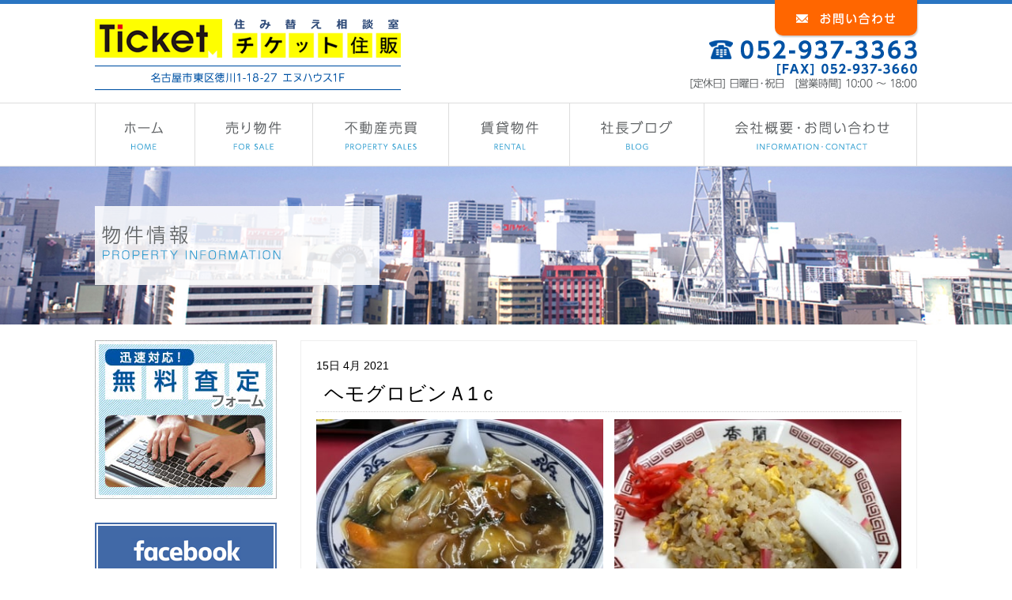

--- FILE ---
content_type: text/html; charset=UTF-8
request_url: https://www.ticket-juhan.co.jp/2021/04/15/%E3%83%98%E3%83%A2%E3%82%B0%E3%83%AD%E3%83%93%E3%83%B3%EF%BD%811%EF%BD%83/
body_size: 11595
content:
<!DOCTYPE html>
<html lang="ja-JP"><head>
    <meta charset="utf-8"/>
    <link rel="dns-prefetch preconnect" href="https://u.jimcdn.com/" crossorigin="anonymous"/>
<link rel="dns-prefetch preconnect" href="https://assets.jimstatic.com/" crossorigin="anonymous"/>
<link rel="dns-prefetch preconnect" href="https://image.jimcdn.com" crossorigin="anonymous"/>
<meta http-equiv="X-UA-Compatible" content="IE=edge"/>
<meta name="description" content=""/>
<meta name="robots" content="index, follow, archive"/>
<meta property="st:section" content=""/>
<meta name="generator" content="Jimdo Creator"/>
<meta name="twitter:title" content="ヘモグロビンＡ1ｃ"/>
<meta name="twitter:description" content="実は…火曜日の愛知医科大学病院での検診の時の採血の結果の中で、ヘモグロビンＡ1ｃだけ急激に数値が上がっていました。 これまでの”予備軍”とか”グレーゾーン”とか言われてたところから飛び出した感じで、とうとう糖尿病に踏み込んでしまったかも知れません。 幸い血糖値はそれほど高くないので、主治医にはとにかく体重を落とす様に指導されて、夕食だけでも炭水化物を抜く様にしたらどうかと言われました。 そんなぁ～！…「炭水化物ヌキ」なんて死んじゃう。 特にこれからの季節は「そうめん」とか冷たい麺類が美味しい季節なのに、それを我慢する事なんて出来ません。 でも現在の様な食生活をこのまま続けて良くないのは分かるので、何とか工夫して少しでも痩せる努力はしようと思います☆ 今日は「香蘭」から「五目そば680円」＆「炒飯630円」です。 夕食でご飯抜いたり減らしたりしてる事もあって、逆に意識しちゃって余計に「ラーメン」とか「炒飯」とかが食べたくなります。 一応考えて野菜たっぷりの「五目そば」をチョイスしてみましたが、このＷ炭水化物の糖質の前では何の意味もない様な気がします。 でも旨いんだよなぁ～「香蘭」の「炒飯」！ おっさんは「炒飯」はパラパラ系より、「香蘭」の様なしっとり系が好みです。 出来たてのアツアツの「炒飯」の美味しい事！ 「五目そば」は今日もちょっと味が薄目で油っこかったですが、こういうのって勢いで食べるので何ら不満はありません。 今日も大満足でした。 ご馳走様でした☆ 今日事務所のポストに河村市長のこれまでの市政に対する批判のチラシが投函されていました。 「共産党」の「愛知民放」となってます。 一旦はゴミ箱に捨てましたが、気になってゴミ箱から拾って内容見てみました。 やっぱりひでぇ～な「共産党」って！ どこも共感するところありませんよ。 こんな河村市長を貶める様なチラシ作成して配布するなんて最低の選挙運動です。 逆に河村市長をもっと応援したくなりましたよ。 こうなったら家族全員で期日前投票に行って、河村市長に投票して来たいと思います☆"/>
<meta name="twitter:card" content="summary_large_image"/>
<meta property="og:url" content="http://www.ticket-juhan.co.jp/2021/04/15/%E3%83%98%E3%83%A2%E3%82%B0%E3%83%AD%E3%83%93%E3%83%B3%EF%BD%811%EF%BD%83/"/>
<meta property="og:title" content="ヘモグロビンＡ1ｃ"/>
<meta property="og:description" content="実は…火曜日の愛知医科大学病院での検診の時の採血の結果の中で、ヘモグロビンＡ1ｃだけ急激に数値が上がっていました。 これまでの”予備軍”とか”グレーゾーン”とか言われてたところから飛び出した感じで、とうとう糖尿病に踏み込んでしまったかも知れません。 幸い血糖値はそれほど高くないので、主治医にはとにかく体重を落とす様に指導されて、夕食だけでも炭水化物を抜く様にしたらどうかと言われました。 そんなぁ～！…「炭水化物ヌキ」なんて死んじゃう。 特にこれからの季節は「そうめん」とか冷たい麺類が美味しい季節なのに、それを我慢する事なんて出来ません。 でも現在の様な食生活をこのまま続けて良くないのは分かるので、何とか工夫して少しでも痩せる努力はしようと思います☆ 今日は「香蘭」から「五目そば680円」＆「炒飯630円」です。 夕食でご飯抜いたり減らしたりしてる事もあって、逆に意識しちゃって余計に「ラーメン」とか「炒飯」とかが食べたくなります。 一応考えて野菜たっぷりの「五目そば」をチョイスしてみましたが、このＷ炭水化物の糖質の前では何の意味もない様な気がします。 でも旨いんだよなぁ～「香蘭」の「炒飯」！ おっさんは「炒飯」はパラパラ系より、「香蘭」の様なしっとり系が好みです。 出来たてのアツアツの「炒飯」の美味しい事！ 「五目そば」は今日もちょっと味が薄目で油っこかったですが、こういうのって勢いで食べるので何ら不満はありません。 今日も大満足でした。 ご馳走様でした☆ 今日事務所のポストに河村市長のこれまでの市政に対する批判のチラシが投函されていました。 「共産党」の「愛知民放」となってます。 一旦はゴミ箱に捨てましたが、気になってゴミ箱から拾って内容見てみました。 やっぱりひでぇ～な「共産党」って！ どこも共感するところありませんよ。 こんな河村市長を貶める様なチラシ作成して配布するなんて最低の選挙運動です。 逆に河村市長をもっと応援したくなりましたよ。 こうなったら家族全員で期日前投票に行って、河村市長に投票して来たいと思います☆"/>
<meta property="og:type" content="article"/>
<meta property="og:locale" content="ja_JP"/>
<meta property="og:site_name" content="名古屋市東区の【チケット住販株式会社】"/>
<meta name="twitter:image" content="https://image.jimcdn.com/cdn-cgi/image//app/cms/storage/image/path/s238a13dcee4f4c85/image/ic7e591291fd74418/version/1618470424/image.jpg"/>
<meta property="og:image" content="https://image.jimcdn.com/cdn-cgi/image//app/cms/storage/image/path/s238a13dcee4f4c85/image/ic7e591291fd74418/version/1618470424/image.jpg"/>
<meta property="og:image:width" content="640"/>
<meta property="og:image:height" content="480"/>
<meta property="og:image:secure_url" content="https://image.jimcdn.com/cdn-cgi/image//app/cms/storage/image/path/s238a13dcee4f4c85/image/ic7e591291fd74418/version/1618470424/image.jpg"/>
<meta property="article:published_time" content="2021-04-15 15:57:39"/>
<meta property="article:tag" content="ブログ"/><title>ヘモグロビンＡ1ｃ - 名古屋市東区の【チケット住販株式会社】</title>
<link rel="icon" type="image/png" href="[data-uri]"/>
    <link rel="alternate" type="application/rss+xml" title="ブログ" href="https://www.ticket-juhan.co.jp/rss/blog"/>    
<link rel="canonical" href="https://www.ticket-juhan.co.jp/2021/04/15/ヘモグロビンａ1ｃ/"/>

        <script src="https://assets.jimstatic.com/ckies.js.7c38a5f4f8d944ade39b.js"></script>

        <script src="https://assets.jimstatic.com/cookieControl.js.b05bf5f4339fa83b8e79.js"></script>
    <script>window.CookieControlSet.setToOff();</script>

    <style>html,body{margin:0}.hidden{display:none}.n{padding:5px}#emotion-header{position:relative}#emotion-header-logo,#emotion-header-title{position:absolute}</style>

        <link href="https://u.jimcdn.com/cms/o/s238a13dcee4f4c85/userlayout/css/main.css?t=1768839421" rel="stylesheet" type="text/css" id="jimdo_main_css"/>
    <link href="https://u.jimcdn.com/cms/o/s238a13dcee4f4c85/userlayout/css/layout.css?t=1745819536" rel="stylesheet" type="text/css" id="jimdo_layout_css"/>
    <link href="https://u.jimcdn.com/cms/o/s238a13dcee4f4c85/userlayout/css/font.css?t=1768839421" rel="stylesheet" type="text/css" id="jimdo_font_css"/>
<script>     /* <![CDATA[ */     /*!  loadCss [c]2014 @scottjehl, Filament Group, Inc.  Licensed MIT */     window.loadCSS = window.loadCss = function(e,n,t){var r,l=window.document,a=l.createElement("link");if(n)r=n;else{var i=(l.body||l.getElementsByTagName("head")[0]).childNodes;r=i[i.length-1]}var o=l.styleSheets;a.rel="stylesheet",a.href=e,a.media="only x",r.parentNode.insertBefore(a,n?r:r.nextSibling);var d=function(e){for(var n=a.href,t=o.length;t--;)if(o[t].href===n)return e.call(a);setTimeout(function(){d(e)})};return a.onloadcssdefined=d,d(function(){a.media=t||"all"}),a};     window.onloadCSS = function(n,o){n.onload=function(){n.onload=null,o&&o.call(n)},"isApplicationInstalled"in navigator&&"onloadcssdefined"in n&&n.onloadcssdefined(o)}     /* ]]> */ </script>     <script>
// <![CDATA[
onloadCSS(loadCss('https://assets.jimstatic.com/web_oldtemplate.css.d393d7df0e0c7cad1d200e41d59a2045.css') , function() {
    this.id = 'jimdo_web_css';
});
// ]]>
</script>
<link href="https://assets.jimstatic.com/web_oldtemplate.css.d393d7df0e0c7cad1d200e41d59a2045.css" rel="preload" as="style"/>
<noscript>
<link href="https://assets.jimstatic.com/web_oldtemplate.css.d393d7df0e0c7cad1d200e41d59a2045.css" rel="stylesheet"/>
</noscript>
    <script>
    //<![CDATA[
        var jimdoData = {"isTestserver":false,"isLcJimdoCom":false,"isJimdoHelpCenter":false,"isProtectedPage":false,"cstok":"8729f52cb98a56aefab3236992d1ec0607d15d52","cacheJsKey":"687d4257c2c92098cbc0bf07f1e92f3f3a650b8a","cacheCssKey":"687d4257c2c92098cbc0bf07f1e92f3f3a650b8a","cdnUrl":"https:\/\/assets.jimstatic.com\/","minUrl":"https:\/\/assets.jimstatic.com\/app\/cdn\/min\/file\/","authUrl":"https:\/\/a.jimdo.com\/","webPath":"https:\/\/www.ticket-juhan.co.jp\/","appUrl":"https:\/\/a.jimdo.com\/","cmsLanguage":"ja_JP","isFreePackage":false,"mobile":false,"isDevkitTemplateUsed":false,"isTemplateResponsive":false,"websiteId":"s238a13dcee4f4c85","pageId":2392837249,"packageId":2,"shop":{"deliveryTimeTexts":{"1":"\u304a\u5c4a\u3051\u65e5\u6570\uff1a1~3\u65e5","2":"\u304a\u5c4a\u3051\u65e5\u6570\uff1a3~5\u65e5","3":"\u304a\u5c4a\u3051\u65e5\u6570\uff1a5~8\u65e5"},"checkoutButtonText":"\u8cfc\u5165","isReady":false,"currencyFormat":{"pattern":"\u00a4#,##0","convertedPattern":"$#,##0","symbols":{"GROUPING_SEPARATOR":",","DECIMAL_SEPARATOR":".","CURRENCY_SYMBOL":"\uffe5"}},"currencyLocale":"ja_JP"},"tr":{"gmap":{"searchNotFound":"\u5165\u529b\u3055\u308c\u305f\u4f4f\u6240\u306f\u5b58\u5728\u3057\u306a\u3044\u304b\u3001\u898b\u3064\u3051\u308b\u3053\u3068\u304c\u3067\u304d\u307e\u305b\u3093\u3067\u3057\u305f\u3002","routeNotFound":"\u30eb\u30fc\u30c8\u304c\u8a08\u7b97\u3067\u304d\u307e\u305b\u3093\u3067\u3057\u305f\u3002\u76ee\u7684\u5730\u304c\u9060\u3059\u304e\u308b\u304b\u660e\u78ba\u3067\u306f\u306a\u3044\u53ef\u80fd\u6027\u304c\u3042\u308a\u307e\u3059\u3002"},"shop":{"checkoutSubmit":{"next":"\u6b21\u3078","wait":"\u304a\u5f85\u3061\u304f\u3060\u3055\u3044"},"paypalError":"\u30a8\u30e9\u30fc\u304c\u767a\u751f\u3057\u307e\u3057\u305f\u3002\u518d\u5ea6\u304a\u8a66\u3057\u304f\u3060\u3055\u3044\u3002","cartBar":"\u30b7\u30e7\u30c3\u30d4\u30f3\u30b0\u30ab\u30fc\u30c8\u3092\u78ba\u8a8d","maintenance":"\u7533\u3057\u8a33\u3054\u3056\u3044\u307e\u305b\u3093\u3001\u30e1\u30f3\u30c6\u30ca\u30f3\u30b9\u4e2d\u306e\u305f\u3081\u4e00\u6642\u7684\u306b\u30b7\u30e7\u30c3\u30d7\u304c\u5229\u7528\u3067\u304d\u307e\u305b\u3093\u3002\u3054\u8ff7\u60d1\u3092\u304a\u304b\u3051\u3057\u7533\u3057\u8a33\u3054\u3056\u3044\u307e\u305b\u3093\u304c\u3001\u304a\u6642\u9593\u3092\u3042\u3051\u3066\u518d\u5ea6\u304a\u8a66\u3057\u304f\u3060\u3055\u3044\u3002","addToCartOverlay":{"productInsertedText":"\u30ab\u30fc\u30c8\u306b\u5546\u54c1\u304c\u8ffd\u52a0\u3055\u308c\u307e\u3057\u305f","continueShoppingText":"\u8cb7\u3044\u7269\u3092\u7d9a\u3051\u308b","reloadPageText":"\u66f4\u65b0"},"notReadyText":"\u3053\u3061\u3089\u306e\u30b7\u30e7\u30c3\u30d7\u306f\u73fe\u5728\u6e96\u5099\u4e2d\u306e\u305f\u3081\u3054\u5229\u7528\u3044\u305f\u3060\u3051\u307e\u305b\u3093\u3002\u30b7\u30e7\u30c3\u30d7\u30aa\u30fc\u30ca\u30fc\u306f\u4ee5\u4e0b\u3092\u3054\u78ba\u8a8d\u304f\u3060\u3055\u3044\u3002https:\/\/help.jimdo.com\/hc\/ja\/articles\/115005521583","numLeftText":"\u73fe\u5728\u3053\u306e\u5546\u54c1\u306f {:num} \u307e\u3067\u8cfc\u5165\u3067\u304d\u307e\u3059\u3002","oneLeftText":"\u3053\u306e\u5546\u54c1\u306e\u5728\u5eab\u306f\u6b8b\u308a1\u70b9\u3067\u3059"},"common":{"timeout":"\u30a8\u30e9\u30fc\u304c\u767a\u751f\u3044\u305f\u3057\u307e\u3057\u305f\u3002\u5f8c\u307b\u3069\u518d\u5b9f\u884c\u3057\u3066\u304f\u3060\u3055\u3044\u3002"},"form":{"badRequest":"\u30a8\u30e9\u30fc\u304c\u767a\u751f\u3057\u307e\u3057\u305f\u3002\u5f8c\u307b\u3069\u6539\u3081\u3066\u304a\u8a66\u3057\u304f\u3060\u3055\u3044\u3002"}},"jQuery":"jimdoGen002","isJimdoMobileApp":false,"bgConfig":{"id":87068849,"type":"color","color":"rgb(255, 255, 255)"},"bgFullscreen":null,"responsiveBreakpointLandscape":767,"responsiveBreakpointPortrait":480,"copyableHeadlineLinks":false,"tocGeneration":false,"googlemapsConsoleKey":false,"loggingForAnalytics":false,"loggingForPredefinedPages":false,"isFacebookPixelIdEnabled":false,"userAccountId":"87ff5267-a3f1-42a1-a476-c7b29b84ec9e","dmp":{"typesquareFontApiKey":"4L6CCYWjET8%3D","typesquareFontApiScriptUrl":"\/\/code.typesquare.com\/static\/4L6CCYWjET8%253D\/ts105.js","typesquareFontsAvailable":true}};
    // ]]>
</script>

     <script> (function(window) { 'use strict'; var regBuff = window.__regModuleBuffer = []; var regModuleBuffer = function() { var args = [].slice.call(arguments); regBuff.push(args); }; if (!window.regModule) { window.regModule = regModuleBuffer; } })(window); </script>
    <script src="https://assets.jimstatic.com/web.js.24f3cfbc36a645673411.js" async="true"></script>
    <script src="https://assets.jimstatic.com/at.js.62588d64be2115a866ce.js"></script>
        <script src="https://u.jimcdn.com/cms/o/s238a13dcee4f4c85/userlayout/js/jquery-1-9-1-min.js?t=1461744958"></script>
                <script src="https://u.jimcdn.com/cms/o/s238a13dcee4f4c85/userlayout/js/smoothscrollex.js?t=1461746414"></script>
        <meta name="format-detection" content="telephone=no"/>

<script type="text/javascript" src="//ajax.googleapis.com/ajax/libs/jquery/1.11.0/jquery.min.js">
</script>

<script type="text/javascript">
//<![CDATA[
  
    
var $j = jQuery.noConflict();

$j.fn.extend({
srcUrl: function() {return this.each(function() {var srl = $j(this).css('background-image').replace(/^url|[\(\)]/g, '').replace(/\"/g, '');$j('.bgImg img',this).attr('src',srl);$j(this).css('background','none');$j('.bgImg',this).removeClass();})},
bgToImg: function() {return this.each(function() {$j(this).html('<figure class="bgImg"><img /><\/figure>');$j(this).srcUrl();});},
bgApImg: function() {return this.each(function() {$j(this).append('<figure class="bgImg"><img /><\/figure>');$j(this).srcUrl();});},
bgPpImg: function() {return this.each(function() {$j(this).prepend('<figure class="bgImg"><img /><\/figure>');$j(this).srcUrl();});},
imgToBg: function() {return this.each(function() {var srcUrl= $j(this).attr('src').replace(/^url|[\(\)]/g, '').replace(/std/g, 'orig');$j(this).wrap('<div style="background-image:url('+srcUrl+')"><\/div>');});},
telLnk: function() {return this.each(function() {var telNum =$j(this).html().replace(/\(?(0[0-9]+)\)?[-. ]?([0-9]+)[-. ]?(\d{3,4})/g,"<a href=\"tel:$1$2$3\">$1-$2-$3<\/a>");$j(this).html(telNum);});},
cntBG: function() {return this.each(function() {$j(this).nextUntil('.jBox,.j-spacing').wrap('<div class="jBox pt0" data-class="'+$j(this).attr('data-class')+'"><\/div>');});}
});
//end extend



$j(document).ready(function() {
/* nav Check */
var locN = $j('link[rel=canonical]').attr('href');
//var locN = location.pathname;
$j('a','#gnav li').each(function(){var curl = $j(this).attr('href')//.replace(/#.*$/,"");
if(curl==locN){$j(this).parents('li:last()').addClass('current');}var curl ='';});

if($j('body').is(':has(div.cc-bs)')){$j('body').addClass('editPage');}
else{ $j('body').addClass('showPage');
     
var locN2 =location.pathname.replace(/#.*$/,"").replace(/\//gm,"");
     if(locN2!=''){/*$j('body.showPage').addClass(locN2+'Page');*/}

//newslist
if($j('body').is('.cc-indexpage')){$j('.j-text:has(.newsList)').wrapAll('<div class="newsBox"><\/div>');
$j('.mobile .newsBox').addClass('n');$j('.mobile .newsBox .j-text').removeClass('n');}
}
    
    
    
$j('a[href^="http://ticket-juhan.jimdo.com/"]').attr('target','_top');
$j('a[href^="http://www.ticket-juhan.co.jp/"]').attr('target','_top');
$j('.cc-m-gallery-container:has(img[alt="[Before]"])').addClass('b4fBox');

$j('#content_area>div>div:has([data-box])').each(function(){
$j(this).wrap('<div class="jBox"><\/div>');
var dbx = $j(this).parent('.jBox');dbx.attr('data-class',$j('[data-box]',this).attr('data-box'));
})

$j('.jBox','.showPage').cntBG();
    
//for blog
if($j('body').is('.cc-page-blog')){
$j('#content_area','.showPage').wrapInner('<div class="n clearover j-blogarticle"><\/div>');
if($j('.postmeta').text()=='ブログ'){$j('body').addClass('page05');}
}
    
    
if($j('body').is(':has(.j-blogarticle)')){    
var i =0;   
$j('.j-blogarticle','body.showPage:not(.page05)').each(function(){
var num= $j('data',this).attr('data-num');
    
$j('h2 a',this).wrapInner('<span><span>');
$j('h2 a span',this).unwrap('a');
var mBn = $j('.dataTBL',this);if($j('body').is('.cc-page-blog.mobile')){var mBn = $j(this);}
    
if(!$j('body').is('.cc-indexpage')){
mBn.after('<div class="n celarover btnBox fade"><dl><dt>お問い合わせ番号：'+num+'<\/dt><dd class="jBtn"><a href="/information/?id=contact&cnm='+num+'">お問い合わせ<\/a><\/dd><\/dl><\/div>');
}
$j('a.blogreadmore',this).appendTo(mBn);    
$j('a.blogreadmore',this).html('<span>物件詳細を見る<\/span>').wrap('<div class="dtlBtn"><\/div>').removeClass();
});
    
    $j('.j-blogarticle','body.showPage.page05').each(function(i){i++;$j(this).attr('data-num',i);var ccc = $j('[id^=cc-matrix].j-blogSelection',this);$j('.datetime',this).prependTo(ccc);});
}
    
    
    
    
//for spPage
if($j('body').is('.mobile')){
var spLists ='<ul>'+ $j('#mainNav1').html()+'<\/ul>';$j('#tp-sidebar').append('<div class="sp-list"><\/div>');$j('#tp-sidebar .sp-list').append(spLists);$j('.sp-list li').removeAttr('id');

$j('.telLNK').telLnk();
$j('.infoTBL td').telLnk();

var telNum = '0529373363';

$j('header h1').wrapInner('<a href="/"><\/a>');
$j('nav').after('<div id="main"><\/div>');
$j('#main').bgToImg();
    $j('#main ').after('<div id="mailHD"><a href="/information/#contact"><figure>お問い合わせフォーム<\/figure><\/a><\/div>');
$j('#main ').after('<div id="infoHD"><a href="tel:'+telNum+'" title="お電話はコチラ"><figure>TEL<\/figure><\/a><\/div>');
  
$j('#bnrLNK li a').bgToImg();    
$j('.j-formnew form').removeClass('cc-m-form-layout-0').addClass('cc-m-form-layout-1');
//end spPage
}

//for PC
if(!$j('body').is('.mobile')){
//atPC start


    
//atPC End
}

//onLoad End
});

   
//]]>
</script>
<meta name="google-site-verification" content="q-3ZoCuEDd--zvxXDHW3YDXPX7KysY2CoGui67trgq8"/>
    
</head>

<body class="body cc-page cc-page-blog cc-pagemode-default cc-content-parent" id="page-2392837249">

<div id="cc-inner" class="cc-content-parent"><div id="navigation">
    <div data-container="navigation"><div class="j-nav-variant-standard"><ul id="mainNav1" class="mainNav1"><li id="cc-nav-view-2180689949"><a href="/" class="level_1"><span>ホーム</span></a></li><li id="cc-nav-view-2360556949"><a href="/ブログ/" class="level_1"><span>ブログ</span></a></li><li id="cc-nav-view-2181053949"><a href="/sale/" class="level_1"><span>売り物件</span></a></li><li id="cc-nav-view-2181054049"><a href="/property/" class="level_1"><span>不動産売買</span></a></li><li id="cc-nav-view-2181054149"><a href="/rental/" class="level_1"><span>賃貸物件</span></a></li><li id="cc-nav-view-2181054249"><a href="/blog/" class="level_1"><span>社長ブログ</span></a></li><li id="cc-nav-view-2181054349"><a href="/information/" class="level_1"><span>会社概要・お問い合わせ</span></a></li><li id="cc-nav-view-2199601149"><a href="/新規ページ/" class="level_1"><span>新規ページ</span></a></li></ul></div></div>
</div>

<div id="container" class="cc-content-parent">
    <div id="header">
        <div class="wrap cf">
            <h1>
                <a href="/"><span>名古屋市、東区、チケット住販株式会社、不動産売買、不動産投資、収益物件、中古物件、任意売却、賃貸経営【チケット住販株式会社】</span></a>
            </h1>

            <address>
                愛知県名古屋市東区徳川1-18-27
            </address>

            <div id="headArea">
                <div id="headInfoData">
                    <p class="telLNK">
                        TEL:052-937-3363
                    </p>

                    <p>
                        FAX:052-937-3660
                    </p>

                    <p>
                        営業時間：10：00～18：00
                    </p>

                    <p>
                        定休日：日曜日・祝日
                    </p>
                </div>

                <div class="mailBtn">
                    <a href="/information/#contact"><span>お問い合わせ</span></a>
                </div>
            </div>
        </div>
    </div>

    <div id="nav">
        <ul id="gnav" class="cf">
            <li class="nav01">
                <a href="/"><span>HOME</span></a>
            </li>

            <li class="nav02">
                <a href="/sale/"><span>売り物件</span></a>
            </li>

            <li class="nav03">
                <a href="/property/"><span>不動産の買取</span></a>
            </li>

            <li class="nav04">
                <a href="/rental/"><span>賃貸物件</span></a>
            </li>

            <li class="nav05">
                <a href="/blog/"><span>社長ブログ</span></a>
            </li>

            <li class="nav06">
                <a href="/information/"><span>会社概要・お問い合わせ</span></a>
            </li>
        </ul>
    </div>

    <div id="main">
        <p>
            <span>お住まいから不動産投資まで お客様のご要望にお応えします。</span>
        </p>
    </div>

    <div id="wrapArea" class="cc-content-parent">
        <div class="wrap cf cc-content-parent">
            <div id="content" class="cc-content-parent">
                <div id="content_area" data-container="content"><div id="content_start"></div>
        <div class="n j-blog-meta j-blog-post--header">
    <div class="j-text j-module n">
                <span class="j-text j-blog-post--date">
            15日 4月 2021        </span>
    </div>
    <h1 class="j-blog-header j-blog-headline j-blog-post--headline">ヘモグロビンＡ1ｃ</h1>
</div>

        <div id="cc-matrix-3608066349"><div id="cc-m-12897780849" class="j-module n j-hgrid ">    <div class="cc-m-hgrid-column" style="width: 49%;">
        <div id="cc-matrix-3608066749"><div id="cc-m-12897785549" class="j-module n j-imageSubtitle "><figure class="cc-imagewrapper cc-m-image-align-1 cc-m-width-maxed">
<img srcset="https://image.jimcdn.com/cdn-cgi/image/width=320%2Cheight=10000%2Cfit=contain%2Cformat=jpg%2C/app/cms/storage/image/path/s238a13dcee4f4c85/image/ic7e591291fd74418/version/1618470424/image.jpg 320w, https://image.jimcdn.com/cdn-cgi/image/width=382%2Cheight=10000%2Cfit=contain%2Cformat=jpg%2C/app/cms/storage/image/path/s238a13dcee4f4c85/image/ic7e591291fd74418/version/1618470424/image.jpg 382w, https://image.jimcdn.com/cdn-cgi/image//app/cms/storage/image/path/s238a13dcee4f4c85/image/ic7e591291fd74418/version/1618470424/image.jpg 640w" sizes="(min-width: 382px) 382px, 100vw" id="cc-m-imagesubtitle-image-12897785549" src="https://image.jimcdn.com/cdn-cgi/image/width=382%2Cheight=10000%2Cfit=contain%2Cformat=jpg%2C/app/cms/storage/image/path/s238a13dcee4f4c85/image/ic7e591291fd74418/version/1618470424/image.jpg" alt="" class="" data-src-width="640" data-src-height="480" data-src="https://image.jimcdn.com/cdn-cgi/image/width=382%2Cheight=10000%2Cfit=contain%2Cformat=jpg%2C/app/cms/storage/image/path/s238a13dcee4f4c85/image/ic7e591291fd74418/version/1618470424/image.jpg" data-image-id="7883527849"/>    

</figure>

<div class="cc-clear"></div>
<script id="cc-m-reg-12897785549">// <![CDATA[

    window.regModule("module_imageSubtitle", {"data":{"imageExists":true,"hyperlink":"","hyperlink_target":"","hyperlinkAsString":"","pinterest":"0","id":12897785549,"widthEqualsContent":"1","resizeWidth":"382","resizeHeight":287},"id":12897785549});
// ]]>
</script></div></div>    </div>
            <div class="cc-m-hgrid-separator" data-display="cms-only"><div></div></div>
        <div class="cc-m-hgrid-column last" style="width: 49%;">
        <div id="cc-matrix-3608066849"><div id="cc-m-12897785749" class="j-module n j-imageSubtitle "><figure class="cc-imagewrapper cc-m-image-align-1 cc-m-width-maxed">
<img srcset="https://image.jimcdn.com/cdn-cgi/image/width=320%2Cheight=10000%2Cfit=contain%2Cformat=jpg%2C/app/cms/storage/image/path/s238a13dcee4f4c85/image/iaba6adb5d4d945e7/version/1618470441/image.jpg 320w, https://image.jimcdn.com/cdn-cgi/image/width=382%2Cheight=10000%2Cfit=contain%2Cformat=jpg%2C/app/cms/storage/image/path/s238a13dcee4f4c85/image/iaba6adb5d4d945e7/version/1618470441/image.jpg 382w, https://image.jimcdn.com/cdn-cgi/image//app/cms/storage/image/path/s238a13dcee4f4c85/image/iaba6adb5d4d945e7/version/1618470441/image.jpg 640w" sizes="(min-width: 382px) 382px, 100vw" id="cc-m-imagesubtitle-image-12897785749" src="https://image.jimcdn.com/cdn-cgi/image/width=382%2Cheight=10000%2Cfit=contain%2Cformat=jpg%2C/app/cms/storage/image/path/s238a13dcee4f4c85/image/iaba6adb5d4d945e7/version/1618470441/image.jpg" alt="" class="" data-src-width="640" data-src-height="480" data-src="https://image.jimcdn.com/cdn-cgi/image/width=382%2Cheight=10000%2Cfit=contain%2Cformat=jpg%2C/app/cms/storage/image/path/s238a13dcee4f4c85/image/iaba6adb5d4d945e7/version/1618470441/image.jpg" data-image-id="7883527949"/>    

</figure>

<div class="cc-clear"></div>
<script id="cc-m-reg-12897785749">// <![CDATA[

    window.regModule("module_imageSubtitle", {"data":{"imageExists":true,"hyperlink":"","hyperlink_target":"","hyperlinkAsString":"","pinterest":"0","id":12897785749,"widthEqualsContent":"1","resizeWidth":"382","resizeHeight":287},"id":12897785749});
// ]]>
</script></div></div>    </div>
    
<div class="cc-m-hgrid-overlay" data-display="cms-only"></div>

<br class="cc-clear"/>

</div><div id="cc-m-12897782349" class="j-module n j-text "><p>
    実は…火曜日の愛知医科大学病院での検診の時の採血の結果の中で、ヘモグロビンＡ1ｃだけ急激に数値が上がっていました。
</p>

<p>
    これまでの”予備軍”とか”グレーゾーン”とか言われてたところから飛び出した感じで、とうとう糖尿病に踏み込んでしまったかも知れません。
</p>

<p>
    幸い血糖値はそれほど高くないので、主治医にはとにかく体重を落とす様に指導されて、夕食だけでも炭水化物を抜く様にしたらどうかと言われました。
</p>

<p>
    そんなぁ～！…「炭水化物ヌキ」なんて死んじゃう。
</p>

<p>
    特にこれからの季節は「そうめん」とか冷たい麺類が美味しい季節なのに、それを我慢する事なんて出来ません。
</p>

<p>
    でも現在の様な食生活をこのまま続けて良くないのは分かるので、何とか工夫して少しでも痩せる努力はしようと思います☆
</p>

<p>
     
</p>

<p>
    今日は「香蘭」から「五目そば680円」＆「炒飯630円」です。
</p>

<p>
    夕食でご飯抜いたり減らしたりしてる事もあって、逆に意識しちゃって余計に「ラーメン」とか「炒飯」とかが食べたくなります。
</p>

<p>
    一応考えて野菜たっぷりの「五目そば」をチョイスしてみましたが、このＷ炭水化物の糖質の前では何の意味もない様な気がします。
</p>

<p>
    でも旨いんだよなぁ～「香蘭」の「炒飯」！
</p>

<p>
    おっさんは「炒飯」はパラパラ系より、「香蘭」の様なしっとり系が好みです。
</p>

<p>
    出来たてのアツアツの「炒飯」の美味しい事！
</p>

<p>
    「五目そば」は今日もちょっと味が薄目で油っこかったですが、こういうのって勢いで食べるので何ら不満はありません。
</p>

<p>
    今日も大満足でした。
</p>

<p>
    ご馳走様でした☆
</p>

<p>
     
</p>

<p>
    今日事務所のポストに河村市長のこれまでの市政に対する批判のチラシが投函されていました。
</p>

<p>
    「共産党」の「愛知民放」となってます。
</p>

<p>
    一旦はゴミ箱に捨てましたが、気になってゴミ箱から拾って内容見てみました。
</p>

<p>
    やっぱりひでぇ～な「共産党」って！
</p>

<p>
    どこも共感するところありませんよ。
</p>

<p>
    こんな河村市長を貶める様なチラシ作成して配布するなんて最低の選挙運動です。
</p>

<p>
    逆に河村市長をもっと応援したくなりましたよ。
</p>

<p>
    こうなったら家族全員で期日前投票に行って、河村市長に投票して来たいと思います☆
</p></div></div>
        <div class="j-module n j-text j-blog-post--tags-wrapper"><span class="j-blog-post--tags--template" style="display: none;"><a class="j-blog-post--tag" href="https://www.ticket-juhan.co.jp/ブログ/?tag=tagPlaceholder">tagPlaceholder</a></span><span class="j-blog-post--tags-label" style="display: inline;">カテゴリ：</span> <span class="j-blog-post--tags-list"><a class="j-blog-post--tag" href="https://www.ticket-juhan.co.jp/ブログ/?tag=%E3%83%96%E3%83%AD%E3%82%B0">ブログ</a></span></div>
        </div>
            </div>

            <div id="sidebar">
                <div data-container="sidebar"><div id="cc-matrix-3000955149"><div id="cc-m-11113198649" class="j-module n j-imageSubtitle "><figure class="cc-imagewrapper cc-m-image-align-1 cc-m-width-maxed">
<a href="http://ticket-juhan.jimdo.com/information/#inquiry" target="_blank"><img srcset="https://image.jimcdn.com/cdn-cgi/image//app/cms/storage/image/path/s238a13dcee4f4c85/image/iea7fe61e933d2eb1/version/1463558274/image.jpg 230w" sizes="(min-width: 230px) 230px, 100vw" id="cc-m-imagesubtitle-image-11113198649" src="https://image.jimcdn.com/cdn-cgi/image//app/cms/storage/image/path/s238a13dcee4f4c85/image/iea7fe61e933d2eb1/version/1463558274/image.jpg" alt="" class="" data-src-width="230" data-src-height="201" data-src="https://image.jimcdn.com/cdn-cgi/image//app/cms/storage/image/path/s238a13dcee4f4c85/image/iea7fe61e933d2eb1/version/1463558274/image.jpg" data-image-id="7032730149"/></a>    

</figure>

<div class="cc-clear"></div>
<script id="cc-m-reg-11113198649">// <![CDATA[

    window.regModule("module_imageSubtitle", {"data":{"imageExists":true,"hyperlink":"http:\/\/ticket-juhan.jimdo.com\/information\/#inquiry","hyperlink_target":"_blank","hyperlinkAsString":"http:\/\/ticket-juhan.jimdo.com\/information\/#inquiry","pinterest":"0","id":11113198649,"widthEqualsContent":"1","resizeWidth":230,"resizeHeight":201},"id":11113198649});
// ]]>
</script></div><div id="cc-m-11113199649" class="j-module n j-spacing "><div class="cc-m-spacing-wrapper">

    <div class="cc-m-spacer" style="height: 20px;">
    
</div>

    </div>
</div><div id="cc-m-11113201349" class="j-module n j-spacing "><div class="cc-m-spacing-wrapper">

    <div class="cc-m-spacer" style="height: 10px;">
    
</div>

    </div>
</div><div id="cc-m-11113199949" class="j-module n j-imageSubtitle "><figure class="cc-imagewrapper cc-m-image-align-1 cc-m-width-maxed">
<a href="https://www.facebook.com/ticket.juhan/" target="_blank"><img srcset="https://image.jimcdn.com/cdn-cgi/image//app/cms/storage/image/path/s238a13dcee4f4c85/image/ief19a21d26d98a43/version/1466491915/image.png 230w" sizes="(min-width: 230px) 230px, 100vw" id="cc-m-imagesubtitle-image-11113199949" src="https://image.jimcdn.com/cdn-cgi/image//app/cms/storage/image/path/s238a13dcee4f4c85/image/ief19a21d26d98a43/version/1466491915/image.png" alt="" class="" data-src-width="230" data-src-height="71" data-src="https://image.jimcdn.com/cdn-cgi/image//app/cms/storage/image/path/s238a13dcee4f4c85/image/ief19a21d26d98a43/version/1466491915/image.png" data-image-id="7032731949"/></a>    

</figure>

<div class="cc-clear"></div>
<script id="cc-m-reg-11113199949">// <![CDATA[

    window.regModule("module_imageSubtitle", {"data":{"imageExists":true,"hyperlink":"https:\/\/www.facebook.com\/ticket.juhan\/","hyperlink_target":"_blank","hyperlinkAsString":"https:\/\/www.facebook.com\/ticket.juhan\/","pinterest":"0","id":11113199949,"widthEqualsContent":"1","resizeWidth":230,"resizeHeight":71},"id":11113199949});
// ]]>
</script></div><div id="cc-m-11113200049" class="j-module n j-spacing "><div class="cc-m-spacing-wrapper">

    <div class="cc-m-spacer" style="height: 10px;">
    
</div>

    </div>
</div><div id="cc-m-11153549249" class="j-module n j-spacing "><div class="cc-m-spacing-wrapper">

    <div class="cc-m-spacer" style="height: 20px;">
    
</div>

    </div>
</div><div id="cc-m-11113200449" class="j-module n j-facebook ">        <div class="j-search-results">
            <button class="fb-placeholder-button j-fb-placeholder-button"><span class="like-icon"></span>Facebook に接続する</button>
            <div class="fb-page" data-href="https://www.facebook.com/ticket.juhan/" data-hide-cover="false" data-show-facepile="false" data-show-posts="true" data-width="230"></div>
        </div><script>// <![CDATA[

    window.regModule("module_facebook", []);
// ]]>
</script></div></div></div>
            </div>
        </div>
    </div>

    <div id="pageTop" class="b2t rBtn">
        <a href="#header"><span>Page Top</span></a>
    </div>

    <div id="ftInfo">
        <div class="wrap cf">
            <div id="ftInfoData" class="flL">
                <h2>
                    <span>名古屋市の住まい探しや不動産投資は【チケット住販株式会社】</span>
                </h2>

                <address>
                    愛知県名古屋市東区徳川1-18-27
                </address>

                <p class="telLNK">
                    TEL:052-937-3363
                </p>

                <p>
                    FAX:052-937-3660
                </p>

                <p>
                    営業時間：10：00～18：00
                </p>

                <p>
                    定休日：日曜日・祝日
                </p>

                <div class="mailBtn">
                    <a href="/information/#contact"><span>お問い合わせ</span></a>
                </div>
            </div>

            <div class="gMapBox flR">
                <iframe src="https://www.google.com/maps/embed?pb=!1m18!1m12!1m3!1d3261.0764369062153!2d136.9218354152452!3d35.179647380314265!2m3!1f0!2f0!3f0!3m2!1i1024!2i768!4f13.1!3m3!1m2!1s0x600370e05a880fe1%3A0xca1d9998a0e78996!2z44CSNDYxLTAwMjUg5oSb55-l55yM5ZCN5Y-k5bGL5biC5p2x5Yy65b6z5bed77yR5LiB55uu77yR77yY4oiS77yS77yX!5e0!3m2!1sja!2sjp!4v1461827585249">
                </iframe>
            </div>

            <div class="fnav flR">
                <ul>
                    <li class="nav01">
                        <a href="/"><span>HOME</span></a>
                    </li>

                    <li class="nav02">
                        <a href="/sale/"><span>売り物件</span></a>
                    </li>

                    <li class="nav03">
                        <a href="/property/"><span>不動産の買取</span></a>
                    </li>

                    <li class="nav04">
                        <a href="/rental/"><span>賃貸物件</span></a>
                    </li>

                    <li class="nav05">
                        <a href="/blog/"><span>社長ブログ</span></a>
                    </li>

                    <li class="nav06">
                        <a href="/information/"><span>会社概要・お問い合わせ</span></a>
                    </li>
                </ul>
            </div>
        </div>
    </div>

    <div id="footer">
        <div class="cf wrap">
            <div id="contentfooter" data-container="footer">

    
    <div class="leftrow">
        <a href="//www.ticket-juhan.co.jp/j/privacy">プライバシーポリシー</a><br/>Copyright © チケット住販有限会社 All Rights Reserved.    </div>

    <div class="rightrow">
            
    <span class="loggedout">
        <a rel="nofollow" id="login" href="/login">ログイン</a>
    </span>

<span class="loggedin">
    <a rel="nofollow" id="logout" target="_top" href="https://cms.e.jimdo.com/app/cms/logout.php">
        ログアウト    </a>
    |
    <a rel="nofollow" id="edit" target="_top" href="https://a.jimdo.com/app/auth/signin/jumpcms/?page=2392837249">編集</a>
</span>
        </div>

    
</div>

        </div>
    </div>
</div></div>    <script type="text/javascript">
//<![CDATA[
addAutomatedTracking('creator.website', track_anon);
//]]>
</script>
    
<div id="loginbox" class="hidden">

    <div id="loginbox-header">

    <a class="cc-close" title="項目を閉じる" href="#">閉じる</a>

    <div class="c"></div>

</div>

<div id="loginbox-content">

        <div id="resendpw"></div>

        <div id="loginboxOuter"></div>
    </div>
</div>
<div id="loginbox-darklayer" class="hidden"></div>
<script>// <![CDATA[

    window.regModule("web_login", {"url":"https:\/\/www.ticket-juhan.co.jp\/","pageId":2392837249});
// ]]>
</script>




</body>
</html>
